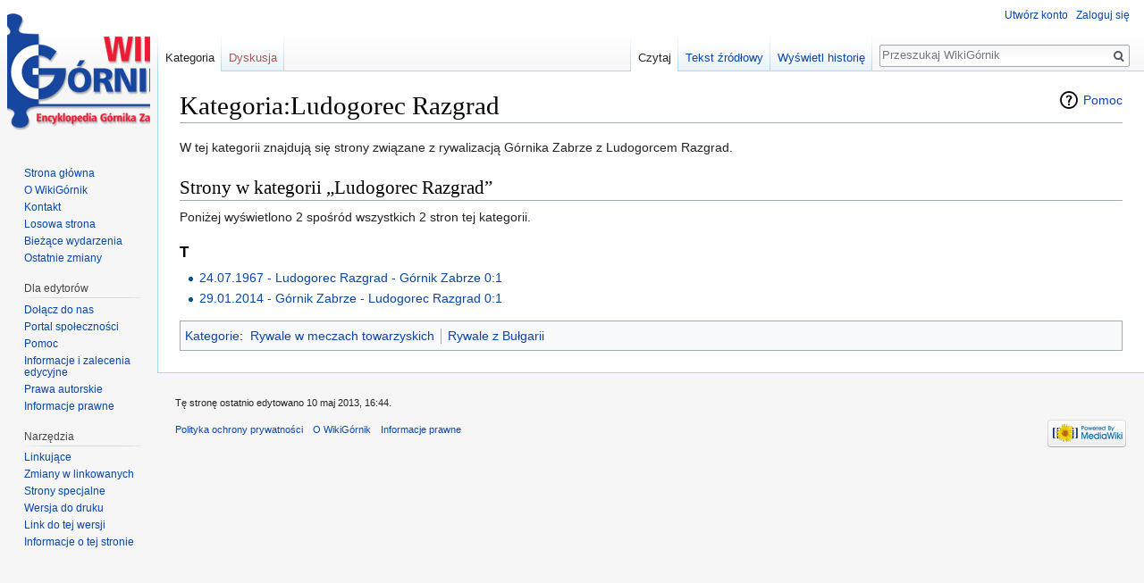

--- FILE ---
content_type: text/html; charset=UTF-8
request_url: https://wikigornik.pl/wiki/Kategoria:Ludogorec_Razgrad
body_size: 4709
content:
<!DOCTYPE html>
<html class="client-nojs" lang="pl" dir="ltr">
<head>
<meta charset="UTF-8"/>
<title>Kategoria:Ludogorec Razgrad – WikiGórnik</title>
<script>document.documentElement.className = document.documentElement.className.replace( /(^|\s)client-nojs(\s|$)/, "$1client-js$2" );</script>
<script>(window.RLQ=window.RLQ||[]).push(function(){mw.config.set({"wgCanonicalNamespace":"Category","wgCanonicalSpecialPageName":false,"wgNamespaceNumber":14,"wgPageName":"Kategoria:Ludogorec_Razgrad","wgTitle":"Ludogorec Razgrad","wgCurRevisionId":34286,"wgRevisionId":34286,"wgArticleId":9919,"wgIsArticle":true,"wgIsRedirect":false,"wgAction":"view","wgUserName":null,"wgUserGroups":["*"],"wgCategories":["Rywale w meczach towarzyskich","Rywale z Bułgarii"],"wgBreakFrames":false,"wgPageContentLanguage":"pl","wgPageContentModel":"wikitext","wgSeparatorTransformTable":[",\t."," \t,"],"wgDigitTransformTable":["",""],"wgDefaultDateFormat":"dmy","wgMonthNames":["","styczeń","luty","marzec","kwiecień","maj","czerwiec","lipiec","sierpień","wrzesień","październik","listopad","grudzień"],"wgMonthNamesShort":["","sty","lut","mar","kwi","maj","cze","lip","sie","wrz","paź","lis","gru"],"wgRelevantPageName":"Kategoria:Ludogorec_Razgrad","wgRelevantArticleId":9919,"wgRequestId":"aW21DUWaqzSQLopyF09sRAAAANg","wgIsProbablyEditable":false,"wgRelevantPageIsProbablyEditable":false,"wgRestrictionEdit":[],"wgRestrictionMove":[],"wgCategoryTreePageCategoryOptions":"{\"mode\":0,\"hideprefix\":20,\"showcount\":true,\"namespaces\":false}","wgWikiEditorEnabledModules":[]});mw.loader.state({"site.styles":"ready","noscript":"ready","user.styles":"ready","user":"ready","site":"ready","user.options":"loading","user.tokens":"loading","mediawiki.action.view.categoryPage.styles":"ready","mediawiki.helplink":"ready","mediawiki.legacy.shared":"ready","mediawiki.legacy.commonPrint":"ready","mediawiki.sectionAnchor":"ready","mediawiki.skinning.interface":"ready","skins.vector.styles":"ready"});mw.loader.implement("user.options@0i6mxc2",function($,jQuery,require,module){/*@nomin*/mw.user.options.set({"variant":"pl"});
});mw.loader.implement("user.tokens@1hpog7t",function($,jQuery,require,module){/*@nomin*/mw.user.tokens.set({"editToken":"+\\","patrolToken":"+\\","watchToken":"+\\","csrfToken":"+\\"});
});mw.loader.load(["mediawiki.page.startup","mediawiki.user","mediawiki.hidpi","mediawiki.page.ready","mediawiki.searchSuggest","skins.vector.js"]);});</script>
<link rel="stylesheet" href="/w/load.php?debug=false&amp;lang=pl&amp;modules=mediawiki.action.view.categoryPage.styles%7Cmediawiki.helplink%2CsectionAnchor%7Cmediawiki.legacy.commonPrint%2Cshared%7Cmediawiki.skinning.interface%7Cskins.vector.styles&amp;only=styles&amp;skin=vector"/>
<script async="" src="/w/load.php?debug=false&amp;lang=pl&amp;modules=startup&amp;only=scripts&amp;skin=vector"></script>
<meta name="ResourceLoaderDynamicStyles" content=""/>
<link rel="stylesheet" href="/w/load.php?debug=false&amp;lang=pl&amp;modules=site.styles&amp;only=styles&amp;skin=vector"/>
<meta name="generator" content="MediaWiki 1.31.12"/>
<link rel="shortcut icon" href="/favicon.ico"/>
<link rel="search" type="application/opensearchdescription+xml" href="/w/opensearch_desc.php" title="WikiGórnik (pl)"/>
<link rel="EditURI" type="application/rsd+xml" href="https://wikigornik.pl/w/api.php?action=rsd"/>
<link rel="alternate" type="application/atom+xml" title="Kanał Atom WikiGórnik" href="/w/index.php?title=Specjalna:Ostatnie_zmiany&amp;feed=atom"/>
<!--[if lt IE 9]><script src="/w/load.php?debug=false&amp;lang=pl&amp;modules=html5shiv&amp;only=scripts&amp;skin=vector&amp;sync=1"></script><![endif]-->
</head>
<body class="mediawiki ltr sitedir-ltr mw-hide-empty-elt ns-14 ns-subject page-Kategoria_Ludogorec_Razgrad rootpage-Kategoria_Ludogorec_Razgrad skin-vector action-view">		<div id="mw-page-base" class="noprint"></div>
		<div id="mw-head-base" class="noprint"></div>
		<div id="content" class="mw-body" role="main">
			<a id="top"></a>
			<div class="mw-indicators mw-body-content">
<div id="mw-indicator-mw-helplink" class="mw-indicator"><a href="//www.mediawiki.org/wiki/Special:MyLanguage/Help:Categories" target="_blank" class="mw-helplink">Pomoc</a></div>
</div>
<h1 id="firstHeading" class="firstHeading" lang="pl">Kategoria:Ludogorec Razgrad</h1>			<div id="bodyContent" class="mw-body-content">
				<div id="siteSub" class="noprint">Z WikiGórnik</div>				<div id="contentSub"></div>
								<div id="jump-to-nav" class="mw-jump">
					Skocz do:					<a href="#mw-head">nawigacja</a>, 					<a href="#p-search">szukaj</a>
				</div>
				<div id="mw-content-text" lang="pl" dir="ltr" class="mw-content-ltr"><div class="mw-parser-output"><p>W tej kategorii znajdują się strony związane z rywalizacją Górnika Zabrze z Ludogorcem Razgrad.
</p>
<!-- 
NewPP limit report
Cached time: 20260119043733
Cache expiry: 86400
Dynamic content: false
CPU time usage: 0.006 seconds
Real time usage: 0.006 seconds
Preprocessor visited node count: 1/1000000
Preprocessor generated node count: 4/1000000
Post‐expand include size: 0/2097152 bytes
Template argument size: 0/2097152 bytes
Highest expansion depth: 1/40
Expensive parser function count: 0/100
Unstrip recursion depth: 0/20
Unstrip post‐expand size: 0/5000000 bytes
-->
<!--
Transclusion expansion time report (%,ms,calls,template)
100.00%    0.000      1 -total
-->
</div>
<!-- Saved in parser cache with key w1k1db-wgz_:pcache:idhash:9919-0!canonical and timestamp 20260119043733 and revision id 34286
 -->
<div class="mw-category-generated" lang="pl" dir="ltr"><div id="mw-pages">
<h2>Strony w kategorii „Ludogorec Razgrad”</h2>
<p>Poniżej wyświetlono 2 spośród wszystkich 2 stron tej kategorii.
</p><div lang="pl" dir="ltr" class="mw-content-ltr"><h3>T</h3>
<ul><li><a href="/wiki/24.07.1967_-_Ludogorec_Razgrad_-_G%C3%B3rnik_Zabrze_0:1" title="24.07.1967 - Ludogorec Razgrad - Górnik Zabrze 0:1">24.07.1967 - Ludogorec Razgrad - Górnik Zabrze 0:1</a></li><li><a href="/wiki/29.01.2014_-_G%C3%B3rnik_Zabrze_-_Ludogorec_Razgrad_0:1" title="29.01.2014 - Górnik Zabrze - Ludogorec Razgrad 0:1">29.01.2014 - Górnik Zabrze - Ludogorec Razgrad 0:1</a></li></ul></div>
</div></div></div>					<div class="printfooter">
						Źródło: „<a dir="ltr" href="https://wikigornik.pl/w/index.php?title=Kategoria:Ludogorec_Razgrad&amp;oldid=34286">https://wikigornik.pl/w/index.php?title=Kategoria:Ludogorec_Razgrad&amp;oldid=34286</a>”					</div>
				<div id="catlinks" class="catlinks" data-mw="interface"><div id="mw-normal-catlinks" class="mw-normal-catlinks"><a href="/wiki/Specjalna:Kategorie" title="Specjalna:Kategorie">Kategorie</a>: <ul><li><a href="/wiki/Kategoria:Rywale_w_meczach_towarzyskich" title="Kategoria:Rywale w meczach towarzyskich">Rywale w meczach towarzyskich</a></li><li><a href="/wiki/Kategoria:Rywale_z_Bu%C5%82garii" title="Kategoria:Rywale z Bułgarii">Rywale z Bułgarii</a></li></ul></div></div>				<div class="visualClear"></div>
							</div>
		</div>
		<div id="mw-navigation">
			<h2>Menu nawigacyjne</h2>
			<div id="mw-head">
									<div id="p-personal" role="navigation" class="" aria-labelledby="p-personal-label">
						<h3 id="p-personal-label">Narzędzia osobiste</h3>
						<ul>
							<li id="pt-createaccount"><a href="/w/index.php?title=Specjalna:Utw%C3%B3rz_konto&amp;returnto=Kategoria%3ALudogorec+Razgrad" title="Zachęcamy do stworzenia konta i zalogowania, ale nie jest to obowiązkowe.">Utwórz konto</a></li><li id="pt-login"><a href="/w/index.php?title=Specjalna:Zaloguj&amp;returnto=Kategoria%3ALudogorec+Razgrad" title="Zachęcamy do zalogowania się, choć nie jest to obowiązkowe. [o]" accesskey="o">Zaloguj się</a></li>						</ul>
					</div>
									<div id="left-navigation">
										<div id="p-namespaces" role="navigation" class="vectorTabs" aria-labelledby="p-namespaces-label">
						<h3 id="p-namespaces-label">Przestrzenie nazw</h3>
						<ul>
							<li id="ca-nstab-category" class="selected"><span><a href="/wiki/Kategoria:Ludogorec_Razgrad" title="Zobacz stronę kategorii [c]" accesskey="c">Kategoria</a></span></li><li id="ca-talk" class="new"><span><a href="/w/index.php?title=Dyskusja_kategorii:Ludogorec_Razgrad&amp;action=edit&amp;redlink=1" rel="discussion" title="Dyskusja o zawartości tej strony (strona nie istnieje) [t]" accesskey="t">Dyskusja</a></span></li>						</ul>
					</div>
										<div id="p-variants" role="navigation" class="vectorMenu emptyPortlet" aria-labelledby="p-variants-label">
												<input type="checkbox" class="vectorMenuCheckbox" aria-labelledby="p-variants-label" />
						<h3 id="p-variants-label">
							<span>Warianty</span>
						</h3>
						<div class="menu">
							<ul>
															</ul>
						</div>
					</div>
									</div>
				<div id="right-navigation">
										<div id="p-views" role="navigation" class="vectorTabs" aria-labelledby="p-views-label">
						<h3 id="p-views-label">Widok</h3>
						<ul>
							<li id="ca-view" class="collapsible selected"><span><a href="/wiki/Kategoria:Ludogorec_Razgrad">Czytaj</a></span></li><li id="ca-viewsource" class="collapsible"><span><a href="/w/index.php?title=Kategoria:Ludogorec_Razgrad&amp;action=edit" title="Ta strona jest zabezpieczona. Możesz zobaczyć tekst źródłowy. [e]" accesskey="e">Tekst źródłowy</a></span></li><li id="ca-history" class="collapsible"><span><a href="/w/index.php?title=Kategoria:Ludogorec_Razgrad&amp;action=history" title="Starsze wersje tej strony. [h]" accesskey="h">Wyświetl historię</a></span></li>						</ul>
					</div>
										<div id="p-cactions" role="navigation" class="vectorMenu emptyPortlet" aria-labelledby="p-cactions-label">
						<input type="checkbox" class="vectorMenuCheckbox" aria-labelledby="p-cactions-label" />
						<h3 id="p-cactions-label"><span>Więcej</span></h3>
						<div class="menu">
							<ul>
															</ul>
						</div>
					</div>
										<div id="p-search" role="search">
						<h3>
							<label for="searchInput">Szukaj</label>
						</h3>
						<form action="/w/index.php" id="searchform">
							<div id="simpleSearch">
								<input type="search" name="search" placeholder="Przeszukaj WikiGórnik" title="Przeszukaj WikiGórnik [f]" accesskey="f" id="searchInput"/><input type="hidden" value="Specjalna:Szukaj" name="title"/><input type="submit" name="fulltext" value="Szukaj" title="Szukaj wprowadzonego tekstu w treści stron" id="mw-searchButton" class="searchButton mw-fallbackSearchButton"/><input type="submit" name="go" value="Przejdź" title="Przejdź do strony o dokładnie takim tytule, o ile istnieje" id="searchButton" class="searchButton"/>							</div>
						</form>
					</div>
									</div>
			</div>
			<div id="mw-panel">
				<div id="p-logo" role="banner"><a class="mw-wiki-logo" href="/wiki/Strona_g%C5%82%C3%B3wna"  title="Strona główna"></a></div>
						<div class="portal" role="navigation" id="p-navigation" aria-labelledby="p-navigation-label">
			<h3 id="p-navigation-label">Nawigacja</h3>
			<div class="body">
								<ul>
					<li id="n-mainpage-description"><a href="/wiki/Strona_g%C5%82%C3%B3wna" title="Przejdź na stronę główną [z]" accesskey="z">Strona główna</a></li><li id="n-O-WikiG.C3.B3rnik"><a href="/wiki/WikiG%C3%B3rnik:O_WikiG%C3%B3rnik">O WikiGórnik</a></li><li id="n-Kontakt"><a href="/wiki/WikiG%C3%B3rnik:Kontakt">Kontakt</a></li><li id="n-randompage"><a href="/wiki/Specjalna:Losowa_strona" title="Załaduj losową stronę [x]" accesskey="x">Losowa strona</a></li><li id="n-currentevents"><a href="/wiki/WikiG%C3%B3rnik:Aktualno%C5%9Bci" title="Informacje o aktualnych wydarzeniach">Bieżące wydarzenia</a></li><li id="n-recentchanges"><a href="/wiki/Specjalna:Ostatnie_zmiany" title="Lista ostatnich zmian w WikiGórnik. [r]" accesskey="r">Ostatnie zmiany</a></li>				</ul>
							</div>
		</div>
			<div class="portal" role="navigation" id="p-Dla_edytor.C3.B3w" aria-labelledby="p-Dla_edytor.C3.B3w-label">
			<h3 id="p-Dla_edytor.C3.B3w-label">Dla edytorów</h3>
			<div class="body">
								<ul>
					<li id="n-Do.C5.82.C4.85cz-do-nas"><a href="/wiki/WikiG%C3%B3rnik:Do%C5%82%C4%85cz_do_nas">Dołącz do nas</a></li><li id="n-portal"><a href="/wiki/WikiG%C3%B3rnik:Portal_spo%C5%82eczno%C5%9Bci" title="O projekcie - co możesz zrobić, gdzie możesz znaleźć informacje">Portal społeczności</a></li><li id="n-help"><a href="/wiki/WikiG%C3%B3rnik:Pomoc" title="Tutaj możesz dowiedzieć się wielu rzeczy.">Pomoc</a></li><li id="n-Informacje-i-zalecenia-edycyjne"><a href="/wiki/WikiG%C3%B3rnik:Informacje_i_zalecenia_edycyjne">Informacje i zalecenia edycyjne</a></li><li id="n-Prawa-autorskie"><a href="/wiki/WikiG%C3%B3rnik:Prawa_autorskie">Prawa autorskie</a></li><li id="n-Informacje-prawne"><a href="/wiki/WikiG%C3%B3rnik:Informacje_prawne">Informacje prawne</a></li>				</ul>
							</div>
		</div>
			<div class="portal" role="navigation" id="p-tb" aria-labelledby="p-tb-label">
			<h3 id="p-tb-label">Narzędzia</h3>
			<div class="body">
								<ul>
					<li id="t-whatlinkshere"><a href="/wiki/Specjalna:Linkuj%C4%85ce/Kategoria:Ludogorec_Razgrad" title="Pokaż listę wszystkich stron linkujących do tej strony [j]" accesskey="j">Linkujące</a></li><li id="t-recentchangeslinked"><a href="/wiki/Specjalna:Zmiany_w_linkowanych/Kategoria:Ludogorec_Razgrad" rel="nofollow" title="Ostatnie zmiany w stronach, do których ta strona linkuje [k]" accesskey="k">Zmiany w linkowanych</a></li><li id="t-specialpages"><a href="/wiki/Specjalna:Strony_specjalne" title="Lista wszystkich specjalnych stron [q]" accesskey="q">Strony specjalne</a></li><li id="t-print"><a href="/w/index.php?title=Kategoria:Ludogorec_Razgrad&amp;printable=yes" rel="alternate" title="Wersja do wydruku [p]" accesskey="p">Wersja do druku</a></li><li id="t-permalink"><a href="/w/index.php?title=Kategoria:Ludogorec_Razgrad&amp;oldid=34286" title="Stały link do tej wersji strony">Link do tej wersji</a></li><li id="t-info"><a href="/w/index.php?title=Kategoria:Ludogorec_Razgrad&amp;action=info" title="Więcej informacji na temat tej strony">Informacje o tej stronie</a></li>				</ul>
							</div>
		</div>
				</div>
		</div>
				<div id="footer" role="contentinfo">
						<ul id="footer-info">
								<li id="footer-info-lastmod"> Tę stronę ostatnio edytowano 10 maj 2013, 16:44.</li>
							</ul>
						<ul id="footer-places">
								<li id="footer-places-privacy"><a href="/wiki/WikiG%C3%B3rnik:Polityka_ochrony_prywatno%C5%9Bci" title="WikiGórnik:Polityka ochrony prywatności">Polityka ochrony prywatności</a></li>
								<li id="footer-places-about"><a href="/wiki/WikiG%C3%B3rnik:O_WikiG%C3%B3rnik" title="WikiGórnik:O WikiGórnik">O WikiGórnik</a></li>
								<li id="footer-places-disclaimer"><a href="/wiki/WikiG%C3%B3rnik:Informacje_prawne" title="WikiGórnik:Informacje prawne">Informacje prawne</a></li>
							</ul>
										<ul id="footer-icons" class="noprint">
										<li id="footer-poweredbyico">
						<a href="//www.mediawiki.org/"><img src="/w/resources/assets/poweredby_mediawiki_88x31.png" alt="Powered by MediaWiki" srcset="/w/resources/assets/poweredby_mediawiki_132x47.png 1.5x, /w/resources/assets/poweredby_mediawiki_176x62.png 2x" width="88" height="31"/></a>					</li>
									</ul>
						<div style="clear: both;"></div>
		</div>
		<script>(window.RLQ=window.RLQ||[]).push(function(){mw.config.set({"wgPageParseReport":{"limitreport":{"cputime":"0.006","walltime":"0.006","ppvisitednodes":{"value":1,"limit":1000000},"ppgeneratednodes":{"value":4,"limit":1000000},"postexpandincludesize":{"value":0,"limit":2097152},"templateargumentsize":{"value":0,"limit":2097152},"expansiondepth":{"value":1,"limit":40},"expensivefunctioncount":{"value":0,"limit":100},"unstrip-depth":{"value":0,"limit":20},"unstrip-size":{"value":0,"limit":5000000},"timingprofile":["100.00%    0.000      1 -total"]},"cachereport":{"timestamp":"20260119043733","ttl":86400,"transientcontent":false}}});});</script><script>(window.RLQ=window.RLQ||[]).push(function(){mw.config.set({"wgBackendResponseTime":81});});</script>
	</body>
</html>
